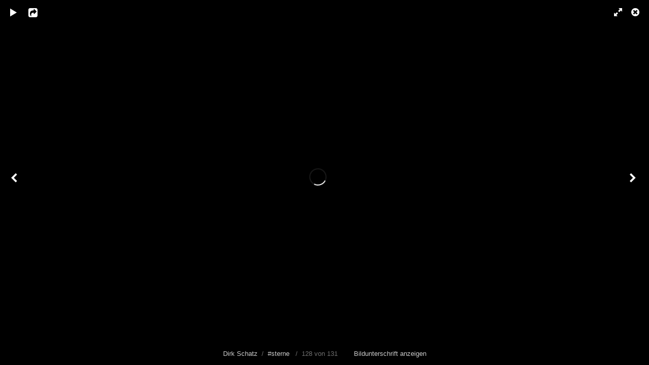

--- FILE ---
content_type: text/html; charset=UTF-8
request_url: http://photo-schatz.de/tags/sterne/content/the-brigde/lightbox/
body_size: 3230
content:
<!DOCTYPE html>
<html class="k-source-content k-lens-content">
<head>
	<meta charset="utf-8">
	<meta name="viewport" content="width=device-width, initial-scale=1.0, maximum-scale=1.0" />
	
	<link rel="stylesheet" type="text/css" href="/app/site/themes/common/css/lightbox.css?0.22.24" />
	<link id="koken_settings_css_link" rel="stylesheet" type="text/css" href="/lightbox-settings.css.lens" /><link rel="stylesheet" href="/storage/plugins/image-protector-8aad8046-67d9-2d65-cd95-c4e51b775923/plugin.css" type="text/css" />
	<link rel="canonical" href="http://photo-schatz.de/tags/sterne/content/the-brigde/">
	<title>The Brigde - Dirk Schatz</title>
	<meta property="og:site_name" content="Dirk Schatz" />
	<meta property="og:type" content="website" />
	<meta property="og:url" content="http://photo-schatz.de/tags/sterne/content/the-brigde/" />
	<meta property="og:title" content="The Brigde" />
	<meta property="og:description" content="Only bicycle use this brigde. In the background is the industry area of Höchst." />
	<meta property="og:image" content="http://photo-schatz.de/storage/cache/images/000/083/DSC-8927-Bearbeitet-Bearbeitet,medium_large.1518293203.jpg" />
	<meta property="og:image:width" content="800" />
	<meta property="og:image:height" content="590" />

	<!--[if IE]>
	<script src="/app/site/themes/common/js/html5shiv.js"></script>
	<![endif]-->
	<meta name="generator" content="Koken 0.22.24" />
	<meta name="theme" content="Regale 2 2.6.4" />
	<link href="/app/site/themes/common/css/mediaelement/mediaelementplayer.css?0.22.24" rel="stylesheet">

	<script src="//ajax.googleapis.com/ajax/libs/jquery/1.12.4/jquery.min.js"></script>
	<script>window.jQuery || document.write('<script src="/app/site/themes/common/js/jquery.min.js"><\/script>')</script>
	<script src="/koken.js?0.22.24"></script>
	<script>$K.location = $.extend($K.location, {"here":"\/tags\/sterne\/content\/the-brigde\/lightbox\/","parameters":{"page":1,"url":"\/tags\/sterne\/content\/the-brigde\/lightbox\/"},"page_class":"k-source-content k-lens-content"});</script>
	<link rel="alternate" type="application/atom+xml" title="Dirk Schatz: All uploads" href="/feed/content/recent.rss" />
	<link rel="alternate" type="application/atom+xml" title="Dirk Schatz: Essays" href="/feed/essays/recent.rss" />
	<link rel="alternate" type="application/atom+xml" title="Dirk Schatz: Timeline" href="/feed/timeline/recent.rss" />
<script src="//ajax.googleapis.com/ajax/libs/webfont/1/webfont.js"></script>
<script>window.WebFont || document.write('<script src="/storage/plugins/font-loader-5b6016ae-9d1a-2336-78c4-63dbb74d39b3/webfont.js">\x3C/script>')</script>
<script type="text/javascript">WebFont.load({"google":{"families":["Fredericka the Great","Sansita One"]}});</script>
<script type="text/javascript">
	var _gaq = _gaq || [];
	_gaq.push(['_setAccount', 'UA-55247952-2']);
 	_gaq.push(['_trackPageview']);
 	_gaq.push(['_anonymizeIP', false]);
 	(function() {
	var ga = document.createElement('script'); ga.type = 'text/javascript'; ga.async = true;
	ga.src = ('https:' == document.location.protocol ? 'https://ssl' : 'http://www') + '.google-analytics.com/ga.js';
	var s = document.getElementsByTagName('script')[0]; s.parentNode.insertBefore(ga, s);
 	})();
	// For themes that use pjax or turbolinks
	$(window).on('page:change pjax:success', function() {
	_gaq.push(['_trackPageview']);
	});
</script>
</head>
<body id="k-lightbox" class="loading k-source-content k-lens-content">
	<div id="lbox">

	
	<a href="#" title="Lightbox schließen" id="lbox-bttn-close" class="ibutton"><i class="icon-remove-sign"></i></a>
	<a href="#" title="Vollbild Ansicht" id="lbox-bttn-fs" class="ibutton"><i class="icon-fullscreen"></i></a>
	<a href="#" title="Vollbild verlassen" id="lbox-bttn-ns" class="ibutton"><i class="icon-resize-small"></i></a>
	<div id="lnav" class="tnav">
	<a href="/tags/sterne/content/mhkw-pirmasens/lightbox/" class="k-link-lightbox" data-bind-to-key="left" title="Vorheriges ansehen">	<span class="ibutton"><i class="icon-angle-left"></i></span>
	</a>
	</div>
	<div id="tl_controls">
	<a href="#" id="lbox-bttn-play" class="ibutton" title="Bildergalerie starten">
	<i class="icon-play icon-large"></i>
	</a>
	<a href="#" id="lbox-bttn-pause" class="ibutton" title="Bildergalerie anhalten">
	<i class="icon-pause icon-large"></i>
	</a>
	
	<div id="lbox_share">
	<div class="lbox_toggle">
	<a href="#" id="lbox-bttn-share" class="ibutton" title="Teilen Sie das">
	<i class="icon-export-alt icon-large"></i>
	</a>
	<div id="lbox_share_menu">
	<ul class="social-links kshare">
	  <li><a href="https://twitter.com/intent/tweet?text=The+Brigde&amp;url=http%3A%2F%2Fphoto-schatz.de%2Ftags%2Fsterne%2Fcontent%2Fthe-brigde%2F" class="ibutton share-twitter" data-koken-share="twitter" title="Teilen&nbsp;&quot;The Brigde&quot;&nbsp;auf&nbsp;Twitter"><i class="icon-twitter"></i></a></li><li><a href="https://www.facebook.com/sharer.php?u=http%3A%2F%2Fphoto-schatz.de%2Ftags%2Fsterne%2Fcontent%2Fthe-brigde%2F" class="ibutton share-facebook" data-koken-share="facebook" title="Teilen&nbsp;&quot;The Brigde&quot;&nbsp;auf&nbsp;Facebook"><i class="icon-facebook"></i></a></li><li><a href="http://pinterest.com/pin/create/button/?url=http%3A%2F%2Fphoto-schatz.de%2Ftags%2Fsterne%2Fcontent%2Fthe-brigde%2F&amp;description=The+Brigde&amp;media=http%3A%2F%2Fphoto-schatz.de%2Fstorage%2Fcache%2Fimages%2F000%2F083%2FDSC-8927-Bearbeitet-Bearbeitet%2Flarge.1518293203.jpg" class="ibutton share-pinterest" data-koken-share="pinterest" title="Teilen&nbsp;&quot;The Brigde&quot;&nbsp;auf&nbsp;Pinterest"><i class="icon-pinterest"></i></a></li><li><a href="https://www.tumblr.com/widgets/share/tool?caption=%3Cp%3E%3Cstrong%3E%3Ca+href%3D%22http%3A%2F%2Fphoto-schatz.de%2Ftags%2Fsterne%2Fcontent%2Fthe-brigde%2F%22+title%3D%22The+Brigde%22%3EThe+Brigde%3C%2Fa%3E%3C%2Fstrong%3E%3C%2Fp%3E%3Cp%3EOnly+bicycle+use+this+brigde.+In+the+background+is+the+industry+area+of+H%C3%B6chst.%3C%2Fp%3E&amp;canonicalUrl=http%3A%2F%2Fphoto-schatz.de%2Ftags%2Fsterne%2Fcontent%2Fthe-brigde%2F&amp;posttype=photo&amp;content=http%3A%2F%2Fphoto-schatz.de%2Fstorage%2Fcache%2Fimages%2F000%2F083%2FDSC-8927-Bearbeitet-Bearbeitet%2Flarge.1518293203.jpg&amp;tags=brigde,brücke,dampf,himmelskörper,industriepark,höchst,nacht,night,stars,steam,sterne" class="ibutton share-tumblr" data-koken-share="tumblr" title="Teilen&nbsp;&quot;The Brigde&quot;&nbsp;auf&nbsp;Tumblr"><i class="icon-tumblr"></i></a></li><li><a href="https://plus.google.com/share?url=http%3A%2F%2Fphoto-schatz.de%2Ftags%2Fsterne%2Fcontent%2Fthe-brigde%2F" class="ibutton share-google" data-koken-share="google-plus" title="Teilen&nbsp;&quot;The Brigde&quot;&nbsp;auf&nbsp;Google+"><i class="icon-gplus"></i></a></li>	</ul>
	</div>
	</div>
	</div>
	</div>
	<div id="main">
	<div class="spinner_pos active"><div class="spinner"></div></div>
	<div id="content">
	
	<script>
	window.theContent = {"aspect_ratio":1.356,"id":83,"presets":{"tiny":{"url":"http:\/\/photo-schatz.de\/storage\/cache\/images\/000\/083\/DSC-8927-Bearbeitet-Bearbeitet,tiny.1518293203.jpg","hidpi_url":"http:\/\/photo-schatz.de\/storage\/cache\/images\/000\/083\/DSC-8927-Bearbeitet-Bearbeitet,tiny.2x.1518293203.jpg","width":60,"height":44,"cropped":{"url":"http:\/\/photo-schatz.de\/storage\/cache\/images\/000\/083\/DSC-8927-Bearbeitet-Bearbeitet,tiny.crop.1518293203.jpg","hidpi_url":"http:\/\/photo-schatz.de\/storage\/cache\/images\/000\/083\/DSC-8927-Bearbeitet-Bearbeitet,tiny.crop.2x.1518293203.jpg","width":60,"height":60}},"small":{"url":"http:\/\/photo-schatz.de\/storage\/cache\/images\/000\/083\/DSC-8927-Bearbeitet-Bearbeitet,small.1518293203.jpg","hidpi_url":"http:\/\/photo-schatz.de\/storage\/cache\/images\/000\/083\/DSC-8927-Bearbeitet-Bearbeitet,small.2x.1518293203.jpg","width":100,"height":74,"cropped":{"url":"http:\/\/photo-schatz.de\/storage\/cache\/images\/000\/083\/DSC-8927-Bearbeitet-Bearbeitet,small.crop.1518293203.jpg","hidpi_url":"http:\/\/photo-schatz.de\/storage\/cache\/images\/000\/083\/DSC-8927-Bearbeitet-Bearbeitet,small.crop.2x.1518293203.jpg","width":100,"height":100}},"medium":{"url":"http:\/\/photo-schatz.de\/storage\/cache\/images\/000\/083\/DSC-8927-Bearbeitet-Bearbeitet,medium.1518293203.jpg","hidpi_url":"http:\/\/photo-schatz.de\/storage\/cache\/images\/000\/083\/DSC-8927-Bearbeitet-Bearbeitet,medium.2x.1518293203.jpg","width":480,"height":354,"cropped":{"url":"http:\/\/photo-schatz.de\/storage\/cache\/images\/000\/083\/DSC-8927-Bearbeitet-Bearbeitet,medium.crop.1518293203.jpg","hidpi_url":"http:\/\/photo-schatz.de\/storage\/cache\/images\/000\/083\/DSC-8927-Bearbeitet-Bearbeitet,medium.crop.2x.1518293203.jpg","width":480,"height":480}},"medium_large":{"url":"http:\/\/photo-schatz.de\/storage\/cache\/images\/000\/083\/DSC-8927-Bearbeitet-Bearbeitet,medium_large.1518293203.jpg","hidpi_url":"http:\/\/photo-schatz.de\/storage\/cache\/images\/000\/083\/DSC-8927-Bearbeitet-Bearbeitet,medium_large.2x.1518293203.jpg","width":800,"height":590,"cropped":{"url":"http:\/\/photo-schatz.de\/storage\/cache\/images\/000\/083\/DSC-8927-Bearbeitet-Bearbeitet,medium_large.crop.1518293203.jpg","hidpi_url":"http:\/\/photo-schatz.de\/storage\/cache\/images\/000\/083\/DSC-8927-Bearbeitet-Bearbeitet,medium_large.crop.2x.1518293203.jpg","width":800,"height":800}},"large":{"url":"http:\/\/photo-schatz.de\/storage\/cache\/images\/000\/083\/DSC-8927-Bearbeitet-Bearbeitet,large.1518293203.jpg","hidpi_url":"http:\/\/photo-schatz.de\/storage\/cache\/images\/000\/083\/DSC-8927-Bearbeitet-Bearbeitet,large.2x.1518293203.jpg","width":1024,"height":755,"cropped":{"url":"http:\/\/photo-schatz.de\/storage\/cache\/images\/000\/083\/DSC-8927-Bearbeitet-Bearbeitet,large.crop.1518293203.jpg","hidpi_url":"http:\/\/photo-schatz.de\/storage\/cache\/images\/000\/083\/DSC-8927-Bearbeitet-Bearbeitet,large.crop.2x.1518293203.jpg","width":1024,"height":1024}},"xlarge":{"url":"http:\/\/photo-schatz.de\/storage\/cache\/images\/000\/083\/DSC-8927-Bearbeitet-Bearbeitet,xlarge.1518293203.jpg","hidpi_url":"http:\/\/photo-schatz.de\/storage\/cache\/images\/000\/083\/DSC-8927-Bearbeitet-Bearbeitet,xlarge.2x.1518293203.jpg","width":1600,"height":1180,"cropped":{"url":"http:\/\/photo-schatz.de\/storage\/cache\/images\/000\/083\/DSC-8927-Bearbeitet-Bearbeitet,xlarge.crop.1518293203.jpg","hidpi_url":"http:\/\/photo-schatz.de\/storage\/cache\/images\/000\/083\/DSC-8927-Bearbeitet-Bearbeitet,xlarge.crop.2x.1518293203.jpg","width":1180,"height":1180}},"huge":{"url":"http:\/\/photo-schatz.de\/storage\/cache\/images\/000\/083\/DSC-8927-Bearbeitet-Bearbeitet,huge.1518293203.jpg","hidpi_url":"http:\/\/photo-schatz.de\/storage\/cache\/images\/000\/083\/DSC-8927-Bearbeitet-Bearbeitet,huge.2x.1518293203.jpg","width":1600,"height":1180,"cropped":{"url":"http:\/\/photo-schatz.de\/storage\/cache\/images\/000\/083\/DSC-8927-Bearbeitet-Bearbeitet,huge.crop.1518293203.jpg","hidpi_url":"http:\/\/photo-schatz.de\/storage\/cache\/images\/000\/083\/DSC-8927-Bearbeitet-Bearbeitet,huge.crop.2x.1518293203.jpg","width":1180,"height":1180}}},"file_type":"image","html":false,"visibility":{"raw":"public","clean":"Public"}};
	</script>
	<div class="caption" style="display:none">
	<strong>The Brigde</strong>
	&nbsp;
	Only bicycle use this brigde. In the background is the industry area of Höchst.	</div>
	</div>
	</div>
	<div id="rnav" class="tnav">
	<a href="/tags/sterne/content/dsc-9232-33-bearbeitet-bearbeitet/lightbox/" class="k-link-lightbox" data-bind-to-key="right" title="Nächstes ansehen">	<span class="ibutton"><i class="icon-angle-right"></i></span>
	</a>
	</div>
	<footer>
	<a href="/" title="Dirk Schatz" data-koken-internal>Dirk Schatz</a>&nbsp;&nbsp;/&nbsp;&nbsp;<a href="/tags/sterne/content/" data-koken-internal>#sterne</a>  &nbsp;&nbsp;/&nbsp;&nbsp;128 von 131 &nbsp;&nbsp;&nbsp;&nbsp;&nbsp;&nbsp;&nbsp;<span id="caption-bttns"><a class="btn-toggle show" href="#" title="Bildunterschrift anzeigen">Bildunterschrift anzeigen</a><a class="btn-toggle hide" href="#" title="Beschriftung ausblenden" style="display:none">Beschriftung ausblenden</a></span>
	</footer>
	
	</div> <!-- close lbox -->
	
	<script src="/app/site/themes/common/js/jquery.pjax.js?0.22.24"></script>
	<script src="/app/site/themes/common/js/lightbox.js?0.22.24"></script>
<script src="/storage/plugins/image-protector-8aad8046-67d9-2d65-cd95-c4e51b775923/plugin.js"></script>
<script type="text/javascript">ImageProtect({
	size: '480',
	states: {
	menu: '1',
	overlay: '1',
	visibility: '1'
	},
	menu: {
	copyright: {
	message: 'All rights reserved by Dirk Schatz',
	prepend: '1'
	},
	message: '',
	size: 11
	},
	theme: 'auto',
	shadow: '1',
	radius: '1',
	pinterest: ''
});</script></body>
</html>
